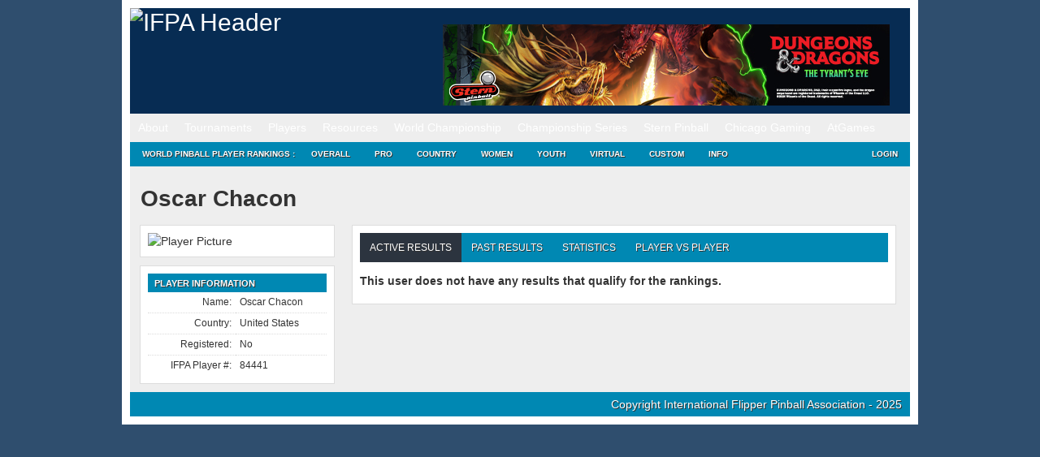

--- FILE ---
content_type: text/html; charset=UTF-8
request_url: https://www.ifpapinball.com/players/view.php?p=84441
body_size: 9580
content:
<!DOCTYPE html PUBLIC "-//W3C//DTD XHTML 1.0 Transitional//EN" "http://www.w3.org/TR/xhtml1/DTD/xhtml1-transitional.dtd">
<html style="background-color: #2F4E6E;">
	<head>
		<meta name="google-site-verification" content="NtNfXWyBeinKLWI-cDdx0UhEj_ANsn8NoxyriwLG1tU" />
		<meta http-equiv="Content-Type" content="text/html; charset=UTF-8" />
		<meta name="author" content="wppr" />
		<meta name="generator" content="wppr" />
    	
		<link rel="stylesheet" type="text/css" href="/css/all.css?v=1.3" />
		<link rel="stylesheet" type="text/css" href="/css/ifpa.css?v=1.2" />
		<link rel="shortcut icon" href="/images/ifpa.ico" />

		<meta name="apple-itunes-app" content="app-id=1441736303">

		<title>International Flipper Pinball Association!</title>
<meta name='robots' content='max-image-preview:large' />
<link rel='dns-prefetch' href='//www.googletagmanager.com' />
<link href='https://fonts.gstatic.com' crossorigin rel='preconnect' />
		<style>
			.lazyload,
			.lazyloading {
				max-width: 100%;
			}
		</style>
		<style id='wp-img-auto-sizes-contain-inline-css' type='text/css'>
img:is([sizes=auto i],[sizes^="auto," i]){contain-intrinsic-size:3000px 1500px}
/*# sourceURL=wp-img-auto-sizes-contain-inline-css */
</style>
<style id='wp-emoji-styles-inline-css' type='text/css'>

	img.wp-smiley, img.emoji {
		display: inline !important;
		border: none !important;
		box-shadow: none !important;
		height: 1em !important;
		width: 1em !important;
		margin: 0 0.07em !important;
		vertical-align: -0.1em !important;
		background: none !important;
		padding: 0 !important;
	}
/*# sourceURL=wp-emoji-styles-inline-css */
</style>
<style id='wp-block-library-inline-css' type='text/css'>
:root{--wp-block-synced-color:#7a00df;--wp-block-synced-color--rgb:122,0,223;--wp-bound-block-color:var(--wp-block-synced-color);--wp-editor-canvas-background:#ddd;--wp-admin-theme-color:#007cba;--wp-admin-theme-color--rgb:0,124,186;--wp-admin-theme-color-darker-10:#006ba1;--wp-admin-theme-color-darker-10--rgb:0,107,160.5;--wp-admin-theme-color-darker-20:#005a87;--wp-admin-theme-color-darker-20--rgb:0,90,135;--wp-admin-border-width-focus:2px}@media (min-resolution:192dpi){:root{--wp-admin-border-width-focus:1.5px}}.wp-element-button{cursor:pointer}:root .has-very-light-gray-background-color{background-color:#eee}:root .has-very-dark-gray-background-color{background-color:#313131}:root .has-very-light-gray-color{color:#eee}:root .has-very-dark-gray-color{color:#313131}:root .has-vivid-green-cyan-to-vivid-cyan-blue-gradient-background{background:linear-gradient(135deg,#00d084,#0693e3)}:root .has-purple-crush-gradient-background{background:linear-gradient(135deg,#34e2e4,#4721fb 50%,#ab1dfe)}:root .has-hazy-dawn-gradient-background{background:linear-gradient(135deg,#faaca8,#dad0ec)}:root .has-subdued-olive-gradient-background{background:linear-gradient(135deg,#fafae1,#67a671)}:root .has-atomic-cream-gradient-background{background:linear-gradient(135deg,#fdd79a,#004a59)}:root .has-nightshade-gradient-background{background:linear-gradient(135deg,#330968,#31cdcf)}:root .has-midnight-gradient-background{background:linear-gradient(135deg,#020381,#2874fc)}:root{--wp--preset--font-size--normal:16px;--wp--preset--font-size--huge:42px}.has-regular-font-size{font-size:1em}.has-larger-font-size{font-size:2.625em}.has-normal-font-size{font-size:var(--wp--preset--font-size--normal)}.has-huge-font-size{font-size:var(--wp--preset--font-size--huge)}.has-text-align-center{text-align:center}.has-text-align-left{text-align:left}.has-text-align-right{text-align:right}.has-fit-text{white-space:nowrap!important}#end-resizable-editor-section{display:none}.aligncenter{clear:both}.items-justified-left{justify-content:flex-start}.items-justified-center{justify-content:center}.items-justified-right{justify-content:flex-end}.items-justified-space-between{justify-content:space-between}.screen-reader-text{border:0;clip-path:inset(50%);height:1px;margin:-1px;overflow:hidden;padding:0;position:absolute;width:1px;word-wrap:normal!important}.screen-reader-text:focus{background-color:#ddd;clip-path:none;color:#444;display:block;font-size:1em;height:auto;left:5px;line-height:normal;padding:15px 23px 14px;text-decoration:none;top:5px;width:auto;z-index:100000}html :where(.has-border-color){border-style:solid}html :where([style*=border-top-color]){border-top-style:solid}html :where([style*=border-right-color]){border-right-style:solid}html :where([style*=border-bottom-color]){border-bottom-style:solid}html :where([style*=border-left-color]){border-left-style:solid}html :where([style*=border-width]){border-style:solid}html :where([style*=border-top-width]){border-top-style:solid}html :where([style*=border-right-width]){border-right-style:solid}html :where([style*=border-bottom-width]){border-bottom-style:solid}html :where([style*=border-left-width]){border-left-style:solid}html :where(img[class*=wp-image-]){height:auto;max-width:100%}:where(figure){margin:0 0 1em}html :where(.is-position-sticky){--wp-admin--admin-bar--position-offset:var(--wp-admin--admin-bar--height,0px)}@media screen and (max-width:600px){html :where(.is-position-sticky){--wp-admin--admin-bar--position-offset:0px}}
/*# sourceURL=/wp-includes/css/dist/block-library/common.min.css */
</style>
<style id='classic-theme-styles-inline-css' type='text/css'>
/*! This file is auto-generated */
.wp-block-button__link{color:#fff;background-color:#32373c;border-radius:9999px;box-shadow:none;text-decoration:none;padding:calc(.667em + 2px) calc(1.333em + 2px);font-size:1.125em}.wp-block-file__button{background:#32373c;color:#fff;text-decoration:none}
/*# sourceURL=/wp-includes/css/classic-themes.min.css */
</style>
<link rel='stylesheet' id='contact-form-7-css' href='https://www.ifpapinball.com/wp/wp-content/plugins/contact-form-7/includes/css/styles.css?ver=6.1.4' type='text/css' media='all' />
<link rel='stylesheet' id='stripe-handler-ng-style-css' href='https://www.ifpapinball.com/wp/wp-content/plugins/stripe-payments/public/assets/css/public.css?ver=2.0.96' type='text/css' media='all' />
<link rel='stylesheet' id='wp-ppec-frontend-style-css' href='https://www.ifpapinball.com/wp/wp-content/plugins/wp-express-checkout/assets/css/public.css?ver=2.4.5' type='text/css' media='all' />
<link rel='stylesheet' id='wpec-stripe-styles-css' href='https://www.ifpapinball.com/wp/wp-content/plugins/wp-express-checkout/assets/css/wpec-stripe-related.css?ver=2.4.5' type='text/css' media='all' />
<link rel='stylesheet' id='um_modal-css' href='https://www.ifpapinball.com/wp/wp-content/plugins/ultimate-member/assets/css/um-modal.min.css?ver=2.11.1' type='text/css' media='all' />
<link rel='stylesheet' id='um_ui-css' href='https://www.ifpapinball.com/wp/wp-content/plugins/ultimate-member/assets/libs/jquery-ui/jquery-ui.min.css?ver=1.13.2' type='text/css' media='all' />
<link rel='stylesheet' id='um_tipsy-css' href='https://www.ifpapinball.com/wp/wp-content/plugins/ultimate-member/assets/libs/tipsy/tipsy.min.css?ver=1.0.0a' type='text/css' media='all' />
<link rel='stylesheet' id='um_raty-css' href='https://www.ifpapinball.com/wp/wp-content/plugins/ultimate-member/assets/libs/raty/um-raty.min.css?ver=2.6.0' type='text/css' media='all' />
<link rel='stylesheet' id='select2-css' href='https://www.ifpapinball.com/wp/wp-content/plugins/ultimate-member/assets/libs/select2/select2.min.css?ver=4.0.13' type='text/css' media='all' />
<link rel='stylesheet' id='um_fileupload-css' href='https://www.ifpapinball.com/wp/wp-content/plugins/ultimate-member/assets/css/um-fileupload.min.css?ver=2.11.1' type='text/css' media='all' />
<link rel='stylesheet' id='um_confirm-css' href='https://www.ifpapinball.com/wp/wp-content/plugins/ultimate-member/assets/libs/um-confirm/um-confirm.min.css?ver=1.0' type='text/css' media='all' />
<link rel='stylesheet' id='um_datetime-css' href='https://www.ifpapinball.com/wp/wp-content/plugins/ultimate-member/assets/libs/pickadate/default.min.css?ver=3.6.2' type='text/css' media='all' />
<link rel='stylesheet' id='um_datetime_date-css' href='https://www.ifpapinball.com/wp/wp-content/plugins/ultimate-member/assets/libs/pickadate/default.date.min.css?ver=3.6.2' type='text/css' media='all' />
<link rel='stylesheet' id='um_datetime_time-css' href='https://www.ifpapinball.com/wp/wp-content/plugins/ultimate-member/assets/libs/pickadate/default.time.min.css?ver=3.6.2' type='text/css' media='all' />
<link rel='stylesheet' id='um_fonticons_ii-css' href='https://www.ifpapinball.com/wp/wp-content/plugins/ultimate-member/assets/libs/legacy/fonticons/fonticons-ii.min.css?ver=2.11.1' type='text/css' media='all' />
<link rel='stylesheet' id='um_fonticons_fa-css' href='https://www.ifpapinball.com/wp/wp-content/plugins/ultimate-member/assets/libs/legacy/fonticons/fonticons-fa.min.css?ver=2.11.1' type='text/css' media='all' />
<link rel='stylesheet' id='um_fontawesome-css' href='https://www.ifpapinball.com/wp/wp-content/plugins/ultimate-member/assets/css/um-fontawesome.min.css?ver=6.5.2' type='text/css' media='all' />
<link rel='stylesheet' id='um_common-css' href='https://www.ifpapinball.com/wp/wp-content/plugins/ultimate-member/assets/css/common.min.css?ver=2.11.1' type='text/css' media='all' />
<link rel='stylesheet' id='um_responsive-css' href='https://www.ifpapinball.com/wp/wp-content/plugins/ultimate-member/assets/css/um-responsive.min.css?ver=2.11.1' type='text/css' media='all' />
<link rel='stylesheet' id='um_styles-css' href='https://www.ifpapinball.com/wp/wp-content/plugins/ultimate-member/assets/css/um-styles.min.css?ver=2.11.1' type='text/css' media='all' />
<link rel='stylesheet' id='um_crop-css' href='https://www.ifpapinball.com/wp/wp-content/plugins/ultimate-member/assets/libs/cropper/cropper.min.css?ver=1.6.1' type='text/css' media='all' />
<link rel='stylesheet' id='um_profile-css' href='https://www.ifpapinball.com/wp/wp-content/plugins/ultimate-member/assets/css/um-profile.min.css?ver=2.11.1' type='text/css' media='all' />
<link rel='stylesheet' id='um_account-css' href='https://www.ifpapinball.com/wp/wp-content/plugins/ultimate-member/assets/css/um-account.min.css?ver=2.11.1' type='text/css' media='all' />
<link rel='stylesheet' id='um_misc-css' href='https://www.ifpapinball.com/wp/wp-content/plugins/ultimate-member/assets/css/um-misc.min.css?ver=2.11.1' type='text/css' media='all' />
<link rel='stylesheet' id='um_default_css-css' href='https://www.ifpapinball.com/wp/wp-content/plugins/ultimate-member/assets/css/um-old-default.min.css?ver=2.11.1' type='text/css' media='all' />
<link rel='stylesheet' id='um_old_css-css' href='https://www.ifpapinball.com/wp/wp-content/plugins/ultimate-member/../../uploads/ultimatemember/um_old_settings.css?ver=2.0.0' type='text/css' media='all' />
<script type="text/javascript" src="https://www.ifpapinball.com/wp/wp-includes/js/jquery/jquery.min.js?ver=3.7.1" id="jquery-core-js"></script>
<script type="text/javascript" src="https://www.ifpapinball.com/wp/wp-includes/js/jquery/jquery-migrate.min.js?ver=3.4.1" id="jquery-migrate-js"></script>
<script type="text/javascript" src="https://www.ifpapinball.com/wp/wp-content/plugins/useful-banner-manager/scripts.js?ver=6.9" id="ubm-scripts-js"></script>
<script type="text/javascript" src="https://www.ifpapinball.com/wp/wp-content/plugins/ultimate-member/assets/js/um-gdpr.min.js?ver=2.11.1" id="um-gdpr-js"></script>
<link rel="https://api.w.org/" href="https://www.ifpapinball.com/wp-json/" /><meta name="generator" content="WordPress 6.9" />
<meta name="generator" content="Site Kit by Google 1.170.0" />		<script>
			document.documentElement.className = document.documentElement.className.replace('no-js', 'js');
		</script>
				<style>
			.no-js img.lazyload {
				display: none;
			}

			figure.wp-block-image img.lazyloading {
				min-width: 150px;
			}

			.lazyload,
			.lazyloading {
				--smush-placeholder-width: 100px;
				--smush-placeholder-aspect-ratio: 1/1;
				width: var(--smush-image-width, var(--smush-placeholder-width)) !important;
				aspect-ratio: var(--smush-image-aspect-ratio, var(--smush-placeholder-aspect-ratio)) !important;
			}

						.lazyload, .lazyloading {
				opacity: 0;
			}

			.lazyloaded {
				opacity: 1;
				transition: opacity 400ms;
				transition-delay: 0ms;
			}

					</style>
		<meta name="viewport" content="width=960,initial-scale=.5"><!-- Added -->		
	</head>
	
	<body class="page page-child page-template page-template-pageblog-php header-image sidebar-content-wrap">
		<script type="text/javascript" src="https://ajax.microsoft.com/ajax/jquery.validate/1.7/jquery.validate.min.js"></script>

		<noscript>
			<div style="text-align:center; background-color: Yellow;">
	 			Note: You do not have Javascript enabled and thus, many functions on this site will not work.
	 		</div>
		</noscript>		

	<div id="wrap">
		<div id="header" style="line-height: 20px;">
			<div class="wrap">
				<div id="title-area">
					<p id="title">
						<a href="/"><img alt="IFPA Header" width="343" height="125" src="https://www.ifpapinball.com/images/ifpa_logo.jpg" /></a>
					</p>
				</div>
				<div id="headerad">
					<br/>
					<div id="ubm-banners-rotation-n1" data-interval="5000" class="ubm_banners_rotation" style="overflow: hidden; width: 550px; height: 100px;"><div id="135_ubm_banner" class="ubm_rotating_banner"><a href="https://sternpinball.com/game/dungeons-dragons/" target="_self" rel="dofollow"><img src="https://www.ifpapinball.com/wp/wp-content/uploads/useful_banner_manager_banners/135-IFPA Banner_D&D_041525.jpg" width="100%" height="100%" alt="" /></a></div><div id="80_ubm_banner" class="ubm_rotating_banner" style="display: none"><a href="https://sternpinball.com/game/jurassic-park/" target="_self" rel="dofollow"><img src="https://www.ifpapinball.com/wp/wp-content/uploads/useful_banner_manager_banners/80-IFPA Web Banner Jurassic.jpg" width="100%" height="100%" alt="" /></a></div><div id="61_ubm_banner" class="ubm_rotating_banner" style="display: none"><a href="https://www.ulekstore.com/" target="_self" rel="dofollow"><img src="https://www.ifpapinball.com/wp/wp-content/uploads/useful_banner_manager_banners/61-ULEKstore Banner 01.gif" width="100%" height="100%" alt="" /></a></div><div id="114_ubm_banner" class="ubm_rotating_banner" style="display: none"><a href="https://store.steampowered.com/app/2328760/Pinball_FX/" target="_self" rel="dofollow"><img src="https://www.ifpapinball.com/wp/wp-content/uploads/useful_banner_manager_banners/114-IFPA_banner_550x100_Now_on_Steam_with_100_tables.jpg" width="100%" height="100%" alt="" /></a></div><div id="37_ubm_banner" class="ubm_rotating_banner" style="display: none"><a href="http://shop.colordmd.com/colordmd-replacement-display-sigma/" target="_self" rel="dofollow"><img src="https://www.ifpapinball.com/wp/wp-content/uploads/useful_banner_manager_banners/37-Banner550x100_Sigma.png" width="100%" height="100%" alt="" /></a></div></div>				</div>
				<!-- end #title-area -->
			</div>
			<!-- end .wrap -->
		</div>
		<!--end #header-->

		<div id="nav" style="line-height: 20px;">
  			<div class="menu-header-container"><ul id="menu-header" class="menu"><li id="menu-item-891" class="menu-item menu-item-type-custom menu-item-object-custom menu-item-has-children menu-item-891"><a href="#">About</a>
<ul class="sub-menu">
	<li id="menu-item-15168" class="menu-item menu-item-type-custom menu-item-object-custom menu-item-home menu-item-15168"><a href="https://www.ifpapinball.com">Home</a></li>
	<li id="menu-item-9669" class="menu-item menu-item-type-post_type menu-item-object-page menu-item-9669"><a href="https://www.ifpapinball.com/menu/about/about-the-ifpa/">About the IFPA</a></li>
	<li id="menu-item-9668" class="menu-item menu-item-type-post_type menu-item-object-page menu-item-9668"><a href="https://www.ifpapinball.com/menu/about/ifpa-staff/">IFPA Staff</a></li>
	<li id="menu-item-894" class="menu-item menu-item-type-custom menu-item-object-custom menu-item-894"><a href="/directors/country.php">Country Directors</a></li>
	<li id="menu-item-19635" class="menu-item menu-item-type-custom menu-item-object-custom menu-item-19635"><a href="/series/nacs/2023/reps.php">State Representatives</a></li>
	<li id="menu-item-48130" class="menu-item menu-item-type-custom menu-item-object-custom menu-item-48130"><a href="https://www.ifpapinball.com/series/wnacs/2024/reps.php">Women&#8217;s State Representatives</a></li>
	<li id="menu-item-9853" class="menu-item menu-item-type-post_type menu-item-object-page menu-item-9853"><a href="https://www.ifpapinball.com/menu/sponsors/">Sponsors</a></li>
	<li id="menu-item-9854" class="menu-item menu-item-type-post_type menu-item-object-page menu-item-9854"><a href="https://www.ifpapinball.com/menu/about/faq/">FAQ</a></li>
	<li id="menu-item-9856" class="menu-item menu-item-type-post_type menu-item-object-page menu-item-9856"><a href="https://www.ifpapinball.com/menu/about/send-us-a-comment/">Contact Us</a></li>
</ul>
</li>
<li id="menu-item-896" class="menu-item menu-item-type-custom menu-item-object-custom menu-item-has-children menu-item-896"><a href="#">Tournaments</a>
<ul class="sub-menu">
	<li id="menu-item-897" class="menu-item menu-item-type-custom menu-item-object-custom menu-item-897"><a href="/calendar">IFPA Calendar</a></li>
	<li id="menu-item-66739" class="menu-item menu-item-type-custom menu-item-object-custom menu-item-66739"><a href="https://www.ifpapinball.com/calendar/#virtual">IFPA Virtual Calendar</a></li>
	<li id="menu-item-1214" class="menu-item menu-item-type-custom menu-item-object-custom menu-item-1214"><a href="/leagues">Leagues</a></li>
	<li id="menu-item-900" class="menu-item menu-item-type-custom menu-item-object-custom menu-item-900"><a href="/tournaments/find.php">Search Past Results</a></li>
	<li id="menu-item-25400" class="menu-item menu-item-type-post_type menu-item-object-page menu-item-25400"><a href="https://www.ifpapinball.com/certified/">IFPA Certified Tournaments</a></li>
	<li id="menu-item-13977" class="menu-item menu-item-type-post_type menu-item-object-page menu-item-13977"><a href="https://www.ifpapinball.com/how-to-submit-tournaments/">How to Submit Tournaments</a></li>
	<li id="menu-item-36678" class="menu-item menu-item-type-custom menu-item-object-custom menu-item-36678"><a href="https://www.ifpapinball.com/asp-products/payment/">Sanctioning Fee Payments</a></li>
	<li id="menu-item-37857" class="menu-item menu-item-type-custom menu-item-object-custom menu-item-37857"><a href="/directors">Director Search</a></li>
</ul>
</li>
<li id="menu-item-899" class="menu-item menu-item-type-custom menu-item-object-custom menu-item-has-children menu-item-899"><a href="#">Players</a>
<ul class="sub-menu">
	<li id="menu-item-4663" class="menu-item menu-item-type-custom menu-item-object-custom menu-item-4663"><a href="/findplayers.php">Search</a></li>
	<li id="menu-item-4662" class="menu-item menu-item-type-post_type menu-item-object-page menu-item-4662"><a href="https://www.ifpapinball.com/user-profile-3/">Your IFPA Profile</a></li>
</ul>
</li>
<li id="menu-item-901" class="menu-item menu-item-type-custom menu-item-object-custom menu-item-has-children menu-item-901"><a href="#">Resources</a>
<ul class="sub-menu">
	<li id="menu-item-19188" class="menu-item menu-item-type-custom menu-item-object-custom menu-item-19188"><a href="https://www.ifpapinball.com/wp/wp-content/uploads/2025/09/PAPA_IFPA-Complete-Competition-Rules-2025.08b.pdf">PAPA/IFPA Tournament Rules (v2025.08.10)</a></li>
	<li id="menu-item-102037" class="menu-item menu-item-type-post_type menu-item-object-page menu-item-102037"><a href="https://www.ifpapinball.com/inclusion/">IFPA Diversity and Inclusion Code</a></li>
	<li id="menu-item-102034" class="menu-item menu-item-type-post_type menu-item-object-page menu-item-102034"><a href="https://www.ifpapinball.com/conduct/">IFPA Conduct Code</a></li>
	<li id="menu-item-9857" class="menu-item menu-item-type-post_type menu-item-object-page menu-item-9857"><a href="https://www.ifpapinball.com/menu/how-to-play-pinball/">How to Play Pinball</a></li>
	<li id="menu-item-5554" class="menu-item menu-item-type-post_type menu-item-object-page menu-item-5554"><a href="https://www.ifpapinball.com/menu/papa-guides/">Director/Player Guides</a></li>
	<li id="menu-item-64324" class="menu-item menu-item-type-post_type menu-item-object-page menu-item-64324"><a href="https://www.ifpapinball.com/ifpa-companion-app/">IFPA Companion App</a></li>
	<li id="menu-item-902" class="menu-item menu-item-type-custom menu-item-object-custom menu-item-902"><a href="/rankings/custom.php">Custom Rankings</a></li>
	<li id="menu-item-73356" class="menu-item menu-item-type-custom menu-item-object-custom menu-item-73356"><a href="https://www.ifpapinball.com/majors/">Major Championship Records</a></li>
	<li id="menu-item-8491" class="menu-item menu-item-type-post_type menu-item-object-page menu-item-8491"><a href="https://www.ifpapinball.com/menu/halloffame/">IFPA Hall of Fame</a></li>
	<li id="menu-item-10017" class="menu-item menu-item-type-post_type menu-item-object-page menu-item-10017"><a href="https://www.ifpapinball.com/menu/pioneers/">IFPA Pinball Pioneers</a></li>
	<li id="menu-item-7107" class="menu-item menu-item-type-custom menu-item-object-custom menu-item-7107"><a href="/api">API</a></li>
	<li id="menu-item-21613" class="menu-item menu-item-type-custom menu-item-object-custom menu-item-21613"><a href="https://www.ifpapinball.com/tgpguide/">TGP Guide</a></li>
	<li id="menu-item-10949" class="menu-item menu-item-type-post_type menu-item-object-page menu-item-10949"><a href="https://www.ifpapinball.com/menu/ranking-info-2-2-2/">WPPR Rules (v6.2)</a></li>
	<li id="menu-item-38200" class="menu-item menu-item-type-custom menu-item-object-custom menu-item-38200"><a href="https://discord.gg/7g5snYzdcN">IFPA Discord Channel</a></li>
	<li id="menu-item-37084" class="menu-item menu-item-type-custom menu-item-object-custom menu-item-37084"><a href="/stats.php">System Stats and Status</a></li>
	<li id="menu-item-72566" class="menu-item menu-item-type-custom menu-item-object-custom menu-item-72566"><a href="https://silverballswag.com/collections/ifpa">IFPA &#8211; Silverball Swag</a></li>
</ul>
</li>
<li id="menu-item-904" class="menu-item menu-item-type-custom menu-item-object-custom menu-item-has-children menu-item-904"><a href="#">World Championship</a>
<ul class="sub-menu">
	<li id="menu-item-19898" class="menu-item menu-item-type-post_type menu-item-object-page menu-item-19898"><a href="https://www.ifpapinball.com/theopen/">THE OPEN</a></li>
	<li id="menu-item-49139" class="menu-item menu-item-type-custom menu-item-object-custom menu-item-49139"><a href="https://lfs.papa.org/">PAPA 22</a></li>
	<li id="menu-item-74316" class="menu-item menu-item-type-post_type menu-item-object-page menu-item-74316"><a href="https://www.ifpapinball.com/ifpa21/">IFPA21 (2026)</a></li>
	<li id="menu-item-55840" class="menu-item menu-item-type-post_type menu-item-object-page menu-item-55840"><a href="https://www.ifpapinball.com/ifpa20/">IFPA20 (2025)</a></li>
	<li id="menu-item-40796" class="menu-item menu-item-type-post_type menu-item-object-page menu-item-40796"><a href="https://www.ifpapinball.com/ifpa19/">IFPA19 (2024)</a></li>
	<li id="menu-item-30837" class="menu-item menu-item-type-post_type menu-item-object-page menu-item-30837"><a href="https://www.ifpapinball.com/ifpa18/">IFPA18 (2023)</a></li>
	<li id="menu-item-19782" class="menu-item menu-item-type-post_type menu-item-object-page menu-item-19782"><a href="https://www.ifpapinball.com/ifpa17/">IFPA17 (2022)</a></li>
	<li id="menu-item-15869" class="menu-item menu-item-type-post_type menu-item-object-page menu-item-15869"><a href="https://www.ifpapinball.com/ifpa16/">IFPA16 (2019)</a></li>
	<li id="menu-item-11815" class="menu-item menu-item-type-post_type menu-item-object-page menu-item-11815"><a href="https://www.ifpapinball.com/ifpa15/">IFPA15 (2018)</a></li>
	<li id="menu-item-10813" class="menu-item menu-item-type-post_type menu-item-object-page menu-item-10813"><a href="https://www.ifpapinball.com/ifpa14/">IFPA14 (2017)</a></li>
	<li id="menu-item-8957" class="menu-item menu-item-type-post_type menu-item-object-page menu-item-8957"><a href="https://www.ifpapinball.com/ifpa13/">IFPA13 (2016)</a></li>
	<li id="menu-item-7819" class="menu-item menu-item-type-post_type menu-item-object-page menu-item-7819"><a href="https://www.ifpapinball.com/ifpa12/">IFPA12 (2015)</a></li>
	<li id="menu-item-5223" class="menu-item menu-item-type-post_type menu-item-object-page menu-item-5223"><a href="https://www.ifpapinball.com/ifpa11/">IFPA11 (2014)</a></li>
	<li id="menu-item-4198" class="menu-item menu-item-type-post_type menu-item-object-page menu-item-4198"><a href="https://www.ifpapinball.com/ifpa10/">IFPA10 (2013)</a></li>
	<li id="menu-item-1215" class="menu-item menu-item-type-post_type menu-item-object-page menu-item-1215"><a href="https://www.ifpapinball.com/ifpa9/">IFPA9 (2012)</a></li>
	<li id="menu-item-9860" class="menu-item menu-item-type-post_type menu-item-object-page menu-item-9860"><a href="https://www.ifpapinball.com/ifpa8/">IFPA8 (2011)</a></li>
	<li id="menu-item-9859" class="menu-item menu-item-type-post_type menu-item-object-page menu-item-9859"><a href="https://www.ifpapinball.com/ifpa7/">IFPA7 (2010)</a></li>
	<li id="menu-item-9862" class="menu-item menu-item-type-post_type menu-item-object-page menu-item-9862"><a href="https://www.ifpapinball.com/ifpa6/">IFPA6 (2009)</a></li>
	<li id="menu-item-9861" class="menu-item menu-item-type-post_type menu-item-object-page menu-item-9861"><a href="https://www.ifpapinball.com/ifpa5/">IFPA5 (2008)</a></li>
	<li id="menu-item-5268" class="menu-item menu-item-type-post_type menu-item-object-page menu-item-5268"><a href="https://www.ifpapinball.com/world-championships/ifpa4/">IFPA4 (1994)</a></li>
	<li id="menu-item-5264" class="menu-item menu-item-type-post_type menu-item-object-page menu-item-5264"><a href="https://www.ifpapinball.com/world-championships/ifpa3/">IFPA3 (1993)</a></li>
	<li id="menu-item-5258" class="menu-item menu-item-type-post_type menu-item-object-page menu-item-5258"><a href="https://www.ifpapinball.com/world-championships/ifpa2/">IFPA2 (1992)</a></li>
	<li id="menu-item-5251" class="menu-item menu-item-type-post_type menu-item-object-page menu-item-5251"><a href="https://www.ifpapinball.com/world-championships/ifpa1/">IFPA1 (1991)</a></li>
	<li id="menu-item-6638" class="menu-item menu-item-type-post_type menu-item-object-page menu-item-6638"><a href="https://www.ifpapinball.com/menu/player-stats/">Player Stats</a></li>
</ul>
</li>
<li id="menu-item-5706" class="menu-item menu-item-type-custom menu-item-object-custom menu-item-has-children menu-item-5706"><a href="#">Championship Series</a>
<ul class="sub-menu">
	<li id="menu-item-21664" class="menu-item menu-item-type-custom menu-item-object-custom menu-item-21664"><a href="http://ifpapinball.com/series/acs/2025/index.php">AUSTRALIA (ACS)</a></li>
	<li id="menu-item-7762" class="menu-item menu-item-type-post_type menu-item-object-page menu-item-7762"><a href="https://www.ifpapinball.com/autcs/">AUSTRIA (AUTCS)</a></li>
	<li id="menu-item-75965" class="menu-item menu-item-type-custom menu-item-object-custom menu-item-75965"><a href="https://www.ifpapinball.com/tournaments/view.php?t=103308">CANADA (PCS)</a></li>
	<li id="menu-item-5695" class="menu-item menu-item-type-post_type menu-item-object-page menu-item-5695"><a href="https://www.ifpapinball.com/ecs/">EUROPE (ECS)</a></li>
	<li id="menu-item-22590" class="menu-item menu-item-type-post_type menu-item-object-page menu-item-22590"><a href="https://www.ifpapinball.com/fincs/">FINLAND (FINCS)</a></li>
	<li id="menu-item-16687" class="menu-item menu-item-type-post_type menu-item-object-page menu-item-16687"><a href="https://www.ifpapinball.com/fcs/">FRANCE (FCS)</a></li>
	<li id="menu-item-10250" class="menu-item menu-item-type-post_type menu-item-object-page menu-item-10250"><a href="https://www.ifpapinball.com/gcs/">GERMANY (GCS)</a></li>
	<li id="menu-item-8639" class="menu-item menu-item-type-post_type menu-item-object-page menu-item-8639"><a href="https://www.ifpapinball.com/hcs/">HUNGARY (HCS)</a></li>
	<li id="menu-item-58097" class="menu-item menu-item-type-post_type menu-item-object-page menu-item-58097"><a href="https://www.ifpapinball.com/iecs/">IRELAND (IECS)</a></li>
	<li id="menu-item-7943" class="menu-item menu-item-type-post_type menu-item-object-page menu-item-7943"><a href="https://www.ifpapinball.com/ics/">ITALY (ICS)</a></li>
	<li id="menu-item-16392" class="menu-item menu-item-type-post_type menu-item-object-page menu-item-16392"><a href="https://www.ifpapinball.com/nlcs/">NETHERLANDS (NLCS)</a></li>
	<li id="menu-item-7220" class="menu-item menu-item-type-post_type menu-item-object-page menu-item-7220"><a href="https://www.ifpapinball.com/nzcs/">NEW ZEALAND (NZCS)</a></li>
	<li id="menu-item-12486" class="menu-item menu-item-type-custom menu-item-object-custom menu-item-12486"><a href="https://www.ifpapinball.com/series/nacs/2025/index.php">NORTH AMERICA (NACS)</a></li>
	<li id="menu-item-21784" class="menu-item menu-item-type-post_type menu-item-object-page menu-item-21784"><a href="https://www.ifpapinball.com/ncs/">NORWAY (NCS)</a></li>
	<li id="menu-item-64829" class="menu-item menu-item-type-post_type menu-item-object-page menu-item-64829"><a href="https://www.ifpapinball.com/slcs/">SLOVENIA (SLCS)</a></li>
	<li id="menu-item-9540" class="menu-item menu-item-type-post_type menu-item-object-page menu-item-9540"><a href="https://www.ifpapinball.com/espcs/">SPAIN (ESPCS)</a></li>
	<li id="menu-item-21526" class="menu-item menu-item-type-post_type menu-item-object-page menu-item-21526"><a href="https://www.ifpapinball.com/swecs/">SWEDEN (SWECS)</a></li>
	<li id="menu-item-8934" class="menu-item menu-item-type-post_type menu-item-object-page menu-item-8934"><a href="https://www.ifpapinball.com/suics/">SWITZERLAND (SUICS)</a></li>
	<li id="menu-item-10185" class="menu-item menu-item-type-post_type menu-item-object-page menu-item-10185"><a href="https://www.ifpapinball.com/ukcs/">UNITED KINGDOM (UKCS)</a></li>
	<li id="menu-item-78324" class="menu-item menu-item-type-custom menu-item-object-custom menu-item-78324"><a href="https://www.ifpapinball.com/tournaments/view.php?t=103310">WOMEN&#8217;S CANADA (WPCS)</a></li>
	<li id="menu-item-62825" class="menu-item menu-item-type-post_type menu-item-object-page menu-item-62825"><a href="https://www.ifpapinball.com/wecs/">WOMEN&#8217;S EUROPE (WECS)</a></li>
	<li id="menu-item-26103" class="menu-item menu-item-type-custom menu-item-object-custom menu-item-26103"><a href="https://www.ifpapinball.com/series/wnacs/2025/index.php">WOMEN&#8217;S NORTH AMERICA (WNACS)</a></li>
	<li id="menu-item-7564" class="menu-item menu-item-type-post_type menu-item-object-page menu-item-7564"><a href="https://www.ifpapinball.com/tournament_pages/pinmasters/">IFPA Pin-Masters</a></li>
	<li id="menu-item-9165" class="menu-item menu-item-type-post_type menu-item-object-page menu-item-9165"><a href="https://www.ifpapinball.com/womens/">IFPA Women&#8217;s World Championship</a></li>
	<li id="menu-item-11714" class="menu-item menu-item-type-post_type menu-item-object-page menu-item-11714"><a href="https://www.ifpapinball.com/headsup/">IFPA Heads-Up Pinball Championship</a></li>
	<li id="menu-item-12239" class="menu-item menu-item-type-post_type menu-item-object-page menu-item-12239"><a href="https://www.ifpapinball.com/power100/">IFPA Power 100 Championship</a></li>
	<li id="menu-item-5137" class="menu-item menu-item-type-post_type menu-item-object-page menu-item-5137"><a href="https://www.ifpapinball.com/tournament_pages/epsteincup/">Epstein Cup</a></li>
</ul>
</li>
<li id="menu-item-11606" class="menu-item menu-item-type-custom menu-item-object-custom menu-item-has-children menu-item-11606"><a href="#">Stern Pinball</a>
<ul class="sub-menu">
	<li id="menu-item-11641" class="menu-item menu-item-type-post_type menu-item-object-post menu-item-11641"><a href="https://www.ifpapinball.com/we-want-you-join-the-official-stern-army/">Stern Army</a></li>
	<li id="menu-item-23648" class="menu-item menu-item-type-custom menu-item-object-custom menu-item-23648"><a href="https://sternpinball.com/stern-pro-circuit/stern-heads-up-pinball-invitational/">Stern Heads-Up Pinball Invitational</a></li>
	<li id="menu-item-11607" class="menu-item menu-item-type-post_type menu-item-object-page menu-item-11607"><a href="https://www.ifpapinball.com/circuit/">Stern Pro Circuit</a></li>
	<li id="menu-item-4020" class="menu-item menu-item-type-post_type menu-item-object-page menu-item-4020"><a href="https://www.ifpapinball.com/menu/sternrewardsprogram/">Stern Rewards Program</a></li>
	<li id="menu-item-11608" class="menu-item menu-item-type-custom menu-item-object-custom menu-item-11608"><a href="http://www.sternpinball.com">Stern Homepage</a></li>
</ul>
</li>
<li id="menu-item-23470" class="menu-item menu-item-type-custom menu-item-object-custom menu-item-has-children menu-item-23470"><a href="#">Chicago Gaming</a>
<ul class="sub-menu">
	<li id="menu-item-23471" class="menu-item menu-item-type-custom menu-item-object-custom menu-item-23471"><a href="https://www.chicago-gaming.com/">Homepage</a></li>
	<li id="menu-item-23473" class="menu-item menu-item-type-custom menu-item-object-custom menu-item-23473"><a href="https://www.chicago-gaming.com/coinop/attack-from-mars">Attack From Mars</a></li>
	<li id="menu-item-27754" class="menu-item menu-item-type-custom menu-item-object-custom menu-item-27754"><a href="https://www.chicago-gaming.com/coinop/cactus-canyon">Cactus Canyon</a></li>
	<li id="menu-item-23474" class="menu-item menu-item-type-custom menu-item-object-custom menu-item-23474"><a href="https://www.chicago-gaming.com/coinop/medieval-madness">Medieval Madness</a></li>
	<li id="menu-item-23472" class="menu-item menu-item-type-custom menu-item-object-custom menu-item-23472"><a href="https://www.chicago-gaming.com/coinop/monster-bash">Monster Bash</a></li>
	<li id="menu-item-37933" class="menu-item menu-item-type-custom menu-item-object-custom menu-item-37933"><a href="https://www.chicago-gaming.com/coinop/pulp-fiction">Pulp Fiction</a></li>
</ul>
</li>
<li id="menu-item-63637" class="menu-item menu-item-type-custom menu-item-object-custom menu-item-has-children menu-item-63637"><a>AtGames</a>
<ul class="sub-menu">
	<li id="menu-item-65905" class="menu-item menu-item-type-custom menu-item-object-custom menu-item-65905"><a href="https://www.atgames.net/">About</a></li>
	<li id="menu-item-65908" class="menu-item menu-item-type-post_type menu-item-object-page menu-item-65908"><a href="https://www.ifpapinball.com/ifpa-atgames-virtual-pinball-tournaments/">Virtual Tournament Info</a></li>
	<li id="menu-item-65909" class="menu-item menu-item-type-custom menu-item-object-custom menu-item-65909"><a href="https://www.ifpapinball.com/calendar#virtual">Virtual Tournament Calendar</a></li>
	<li id="menu-item-66740" class="menu-item menu-item-type-custom menu-item-object-custom menu-item-66740"><a href="https://www.ifpapinball.com/tournaments/find.php?search=&#038;country=&#038;stateprov=&#038;ranktype=VIRTUAL&#038;event_type=&#038;start_date=2021-01-01&#038;end_date=2035-12-31&#038;min_points=&#038;max_points=">Virtual Past Results</a></li>
	<li id="menu-item-65910" class="menu-item menu-item-type-custom menu-item-object-custom menu-item-65910"><a href="https://www.ifpapinball.com/rankings/virtual.php">Virtual WPPR Rankings</a></li>
	<li id="menu-item-65913" class="menu-item menu-item-type-custom menu-item-object-custom menu-item-65913"><a href="https://www.ifpapinball.com/ifpa-vwppr-rankings-information-2025/">VWPPR Ranking Information</a></li>
</ul>
</li>
</ul></div>  			 				<div id="subnav">
        <div style="width:80%; float: left;">
			<ul class="nav superfish">

				<li class="cat-item cat-item-1">
					<span style="display: block; padding-top: 5px; padding-right:5px; padding-left:15px">World Pinball Player Rankings : </span>
				</li>
				<li class="cat-item cat-item-3">
					<a href="/rankings/overall.php">Overall</a>
				</li>
                <li class="cat-item cat-item-3">
                    <a href="/rankings/pro.php">Pro</a>
                </li>
				<li class="cat-item cat-item-4">
					<a href="/rankings/country.php">Country</a>
				</li>
				<li class="cat-item cat-item-5">
					<a href="/rankings/women.php">Women</a>
				</li>
				<li class="cat-item cat-item-6">
					<a href="/rankings/youth.php">Youth</a>
				</li>
                <li class="cat-item cat-item-6">
                    <a href="/rankings/virtual.php">Virtual</a>
                </li>
				<li class="cat-item cat-item-7">
					<a href="/rankings/custom.php">Custom</a>
				</li>
                <li class="cat-item cat-item-8">
                    <a href="/ranking-info">Info</a>
                </li>
			</ul>				
        </div>
		<div id="searchbar">
			<nav>
				<ul>
                    					<li>
                         <a href="https://www.ifpapinball.com/login/">Login</a> 					</li>
				</ul>
			</nav>
		</div>
		    
    </div>
		</div>
	</div>


<link rel="stylesheet" type="text/css" href="/css/menu_style.css"/>

<script src="https://cdnjs.cloudflare.com/ajax/libs/jquery.tablesorter/2.26.5/js/jquery.tablesorter.js" ></script>
<script src="https://cdnjs.cloudflare.com/ajax/libs/jquery.tablesorter/2.26.5/js/jquery.tablesorter.widgets.js" ></script>
<script type="text/javascript" src="/js/player.js"></script>

<meta property="og:site_name" content="International Flipper Pinball Association">
<meta property="og:type" content="website">
<meta property="og:url" content="https://www.ifpapinball.com/players/view.php?p=84441">
<meta property="og:title" content="Oscar  Chacon  -- Player Profile">
<meta property="og:description" content="Location: United States">
<meta property="og:image" content="https://www.ifpapinball.com/wp/wp-content/uploads/2019/11/ifpa.jpg">
<meta property="og:image:secure_url" content="https://www.ifpapinball.com/wp/wp-content/uploads/2019/11/ifpa.jpg">

<style>

    .btnp {
        -webkit-border-radius: 0;
        -moz-border-radius: 0;
        border-radius: 0px;
        font-family: Arial;
        color: #333333;
        font-size: 15px;
        padding: 5px 5px 5px 5px;
        border: solid #f2f2f2 2px;
        text-decoration: none;
        width: 200px;
        display: block;
        text-align: center;
    }

    .btnp:hover {
        background: #333333;
        text-decoration: none;
    }

</style>

<div id="inner">
    <div id="sidebar-content-wrap">
        <!-- Section Header -->
        <div>
            <table style="width: 100%;">
                <tr>
                    <td>
                        <h1>Oscar  Chacon </h1>
                    </td>
                    <td style="text-align:right; padding-right: 20px;">
                                            </td>
                </tr>
                <tr>
                    <td colspan="2">
                    </td>
                </tr>
            </table>
        </div>

        <!-- Sidebar -->
        <div id="sidebar-alt" class="widget-area">
            <div id="playerpic" class="widget widget_text">
                <img id="playerpic" width="220" height="165" src="https://www.ifpapinball.com/images/noplayerpic.png" alt="Player Picture" />
            </div>
            
            <!-- Player Information -->
            <div id="playerinfo" class="widget">
                <h4>Player Information</h4>
                <table class="width100 infoTable">
                    <tr>
                        <td class="right">Name:</td>
                        <td>Oscar Chacon</td>
                    </tr>
                                                            <tr>
                        <td class="right">Country:</td>
                        <td>United States</td>
                    </tr>
                                                                                <tr>
                        <td class="right">Registered:</td>
                        <td>
                                                            No
                                                    </td>
                    </tr>
                                                                                <tr class="noline">
                        <td class="right">IFPA Player #:</td>
                        <td>84441</td>
                    </tr>
                </table>
            </div>

            <!-- Open Rank Information -->
                                        
            <!-- Virtual Rank Information -->
            
            <!-- Women Rank Information -->
            
            <!-- Matchplay Information -->
            
            <!-- Open Rank SCS Information -->
                            
                                            
            <!-- Womens Rank SCS Information -->
            
        </div>

        <!-- Main Page of Data -->
        <div id="content" class="hfeed">
            <div class="postblock">
                <div class="tourResults noBorderOnLeft">

                    <!-- Menu -->
                    <div class="hmenu">
                        <ul>
                            <li>
                                <a id="ractive" href="#active" title="Active Results">Active Results</a>
                            </li>
                            <li>
                                <a id="rpast" href="#past" title="Past Results">Past Results</a>
                            </li>
                            <li>
                                <a id="stat" href="#stats" title="Stats">Statistics</a>
                            </li>
                            <li>
                                <a id="compare" href="#pvp" title="pvp">Player vs Player</a>
                            </li>
                        </ul>
                    </div>

                    <!-- Active Results -->
                    <div style="display: none;" id="divactive">
                                                    <p style="padding-top:15px; font-weight: bold;">This user does not have any results that qualify for the rankings.</p>
                        
                                            </div>

                    <!-- Past Results -->
                    <div style="display: none;" id="divpast">
                                                    <p style="padding-top:15px; font-weight: bold;">The following tournaments are no longer active and are not used in the rankings.</p>
                            <table class="table table-hover table-condensed">
                                <thead>
                                <tr style="text-align: center;">
                                    <th>Tournament</th>
                                    <th style="width: 17%">Event</th>
                                    <th style="width: 7%">Result</th>
                                    <th style="width: 15%">Date</th>
                                    <th style="width: 7%">Value</th>
                                </tr>
                                </thead>
                                <tbody>
                                                                    <tr>
                                        <td>
                                                                                        <span class="us sprite"></span>
                                                                                        <a href="/tournaments/view.php?t=42923">Ice Box Friday Night LIve</a></td>
                                        <td>Main Tournament</td>
                                        <td class="center">30th</td>
                                        <td align="center">Oct 08, 2021</td>
                                        <td align="center">0.00</td>
                                    </tr>
                                                                </tbody>
                            </table>
                                            </div>

                    <!-- PVP -->
                                        <div style="display: none;" id="divpvp">
                        
                                                    <div style="padding-top: 10px;clear:both;display:block;">
                                <p style="font-weight: bold;">Player has not played against competitors yet.</p>
                            </div>
                                            </div>
                    
                    
                    <!-- Stats -->
                                            <div style="display: none;" id="divstats">
                            <table style="margin-top: 30px;">
                                <tr>
                                    <td>
                                        <table class="viewtab" style="width:320px;">
                                            <tr>
                                                <th colspan="2">Ranking Stats</th>
                                            </tr>
                                            <tr>
                                                <td class="right">Current Rank</td>
                                                <td>0th</td>
                                            </tr>
                                            <tr>
                                                <td class="right">Last Month's Rank</td>
                                                <td>0th</td>
                                            </tr>
                                            <tr>
                                                <td class="right">Last Year's Rank</td>
                                                                                                    <td>48726th</td>
                                                                                            </tr>
                                            <tr>
                                                <td class="right">Highest Rank</td>
                                                <td>
                                                    24015th
                                                    (Nov, 2021)
                                                </td>
                                            </tr>
                                            <tr>
                                                <td class="right">Current Points</td>
                                                <td>0.00</td>
                                            </tr>
                                            <tr>
                                                <td class="right">Total Points</td>
                                                <td>0.10</td>
                                            </tr>
                                        </table>
                                    </td>
                                    <td>
                                        <p></p>
                                    </td>
                                    <td>
                                        <table class="viewtab" style="width: 320px;">
                                            <tr>
                                                <th colspan="2">Tournament Stats</th>
                                            </tr>
                                            <tr>
                                                <td class="right">Best Finish</td>
                                                <td>
                                                    30th
                                                    (1)
                                                </td>
                                            </tr>
                                            <tr>
                                                <td class="right">Avg Finish</td>
                                                <td>30th</td>
                                            </tr>
                                            <tr>
                                                <td class="right">Avg Finish Last Year</td>
                                                <td>0th</td>
                                            </tr>
                                            <tr>
                                                <td class="right">Total Events</td>
                                                <td>1</td>
                                            </tr>
                                            <tr>
                                                <td class="right">Active Period Events</td>
                                                <td>0</td>
                                            </tr>
                                            <tr>
                                                                                                    <td class="right">Events Outside Country</td>
                                                    <td>0</td>
                                                                                            </tr>
                                        </table>
                                    </td>
                                </tr>
                            </table>
                        </div>
                    
                    
                    <div style="clear:both;display:block;">
                    </div>
                </div>
            </div>
        </div>


    </div>
</div>

<script>

    jQuery.noConflict();
    jQuery(document).ready(function($) {
        $('table')
            .bind('filterInit', function() {
                // check that storage ulility is loaded
                if ($.tablesorter.storage) {
                    // get saved filters
                    var f = $.tablesorter.storage(this, 'tablesorter-filters') || [];
                    $(this).trigger('search', [f]);
                }
            })
            .bind('filterEnd', function(){
                if ($.tablesorter.storage) {
                    // save current filters
                    var f = $(this).find('.tablesorter-filter').map(function(){
                        return $(this).val() || '';
                    }).get();
                    $.tablesorter.storage(this, 'tablesorter-filters', f);
                }
            });

        $('table').tablesorter({
            theme: 'blue',
            widthFixed: true,
            widgetOptions: {
                columns: [
                    "primary",
                    "secondary",
                    "tertiary"
                ],
                columns_thead: true,
                filter_childRows: false,
                filter_cssFilter: "tablesorter-filter",
                filter_useParsedData: false
            }
        });
    });

</script><style>

	* {
		box-sizing: unset;
		-webkit-box-sizing: unset;
	}

	 div.rc-anchor {display:none};

</style>
<div id="footer">
	<div class="wrap">
		<div class="gototop">
			<p>	</p>
		</div>
		<div class="creds">
			<p>Copyright International Flipper Pinball Association - 2025</p>
		</div>
	</div>
</div>

</body>
</html>

--- FILE ---
content_type: text/css
request_url: https://www.ifpapinball.com/css/menu_style.css
body_size: 376
content:

#menu1 {
	background: #0088B3;
	float: left;
	list-style: none;
	margin: 0;
	padding: 0;
	width: 100%;
}
#menu1 li {
	float: left;
	//font: 67.5% "Lucida Sans Unicode", "Bitstream Vera Sans", "Trebuchet Unicode MS", "Lucida Grande", Verdana, Helvetica, sans-serif;
	margin: 0;
	padding: 0;
}
#menu1 a {
	background: #0088B3;	
	color: #FFFFFF;
	display: block;
	float: left;
	margin: 0;
	font-size: 12px;
	padding: 8px 12px;
	text-decoration: none;
	text-shadow: 1px 1px #333333;
	text-transform: uppercase;
}
#menu1 a:hover {
	color: #fff;
	padding-bottom: 8px;
}

a.menufp {
	border: 1px solid #7590AE;
	padding: 5px 5px; 
	text-decoration: none;
}

div.menufp a:hover {
	color: white;
}
